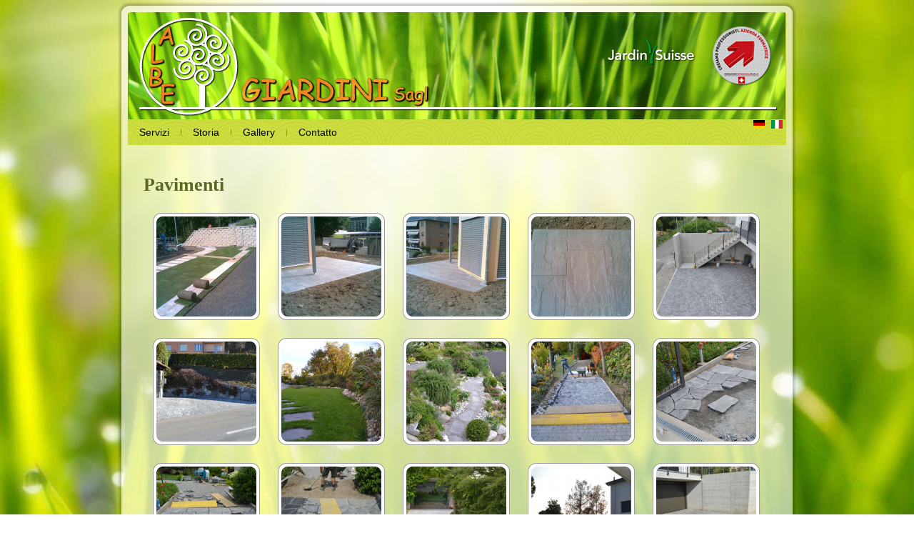

--- FILE ---
content_type: text/html; charset=utf-8
request_url: https://albegiardini.ch/it/gallery/pavimenti
body_size: 22269
content:
<!DOCTYPE html PUBLIC "-//W3C//DTD XHTML+RDFa 1.0//EN" "http://www.w3.org/MarkUp/DTD/xhtml-rdfa-1.dtd">
<html xmlns="http://www.w3.org/1999/xhtml" xml:lang="it" version="XHTML+RDFa 1.0" dir="ltr"
  
  xmlns:content="http://purl.org/rss/1.0/modules/content/"
  xmlns:dc="http://purl.org/dc/terms/"
  xmlns:foaf="http://xmlns.com/foaf/0.1/"
  xmlns:og="http://ogp.me/ns#"
  xmlns:rdfs="http://www.w3.org/2000/01/rdf-schema#"
  xmlns:sioc="http://rdfs.org/sioc/ns#"
  xmlns:sioct="http://rdfs.org/sioc/types#"
  xmlns:skos="http://www.w3.org/2004/02/skos/core#"
  xmlns:xsd="http://www.w3.org/2001/XMLSchema#">

<head profile="http://www.w3.org/1999/xhtml/vocab">
  <meta http-equiv="Content-Type" content="text/html; charset=utf-8" />
<meta name="Generator" content="Drupal 7 (http://drupal.org)" />
<link rel="canonical" href="/it/gallery/pavimenti" />
<link rel="shortlink" href="/it/node/23" />
<link rel="shortcut icon" href="https://albegiardini.ch/sites/all/themes/AlBe/favicon.ico" type="image/vnd.microsoft.icon" />
  <title>Pavimenti | AlBe Giardini SAGL</title>
  <style type="text/css" media="all">
@import url("https://albegiardini.ch/modules/system/system.base.css?s8j5kp");
@import url("https://albegiardini.ch/modules/system/system.menus.css?s8j5kp");
@import url("https://albegiardini.ch/modules/system/system.messages.css?s8j5kp");
@import url("https://albegiardini.ch/modules/system/system.theme.css?s8j5kp");
</style>
<style type="text/css" media="screen">
@import url("https://albegiardini.ch/sites/all/libraries/shadowbox/shadowbox.css?s8j5kp");
</style>
<style type="text/css" media="print">
<!--/*--><![CDATA[/*><!--*/
#sb-container{position:relative;}#sb-overlay{display:none;}#sb-wrapper{position:relative;top:0;left:0;}#sb-loading{display:none;}

/*]]>*/-->
</style>
<style type="text/css" media="all">
@import url("https://albegiardini.ch/modules/field/theme/field.css?s8j5kp");
@import url("https://albegiardini.ch/modules/node/node.css?s8j5kp");
@import url("https://albegiardini.ch/modules/user/user.css?s8j5kp");
@import url("https://albegiardini.ch/sites/all/modules/views/css/views.css?s8j5kp");
@import url("https://albegiardini.ch/sites/all/modules/ckeditor/css/ckeditor.css?s8j5kp");
</style>
<style type="text/css" media="all">
@import url("https://albegiardini.ch/sites/all/modules/ctools/css/ctools.css?s8j5kp");
@import url("https://albegiardini.ch/modules/locale/locale.css?s8j5kp");
</style>
<style type="text/css" media="all">
@import url("https://albegiardini.ch/sites/all/themes/AlBe/style.css?s8j5kp");
</style>
<style type="text/css" media="all">
@import url("https://albegiardini.ch/sites/default/files/css_injector/css_injector_1.css?s8j5kp");
@import url("https://albegiardini.ch/sites/default/files/css_injector/css_injector_2.css?s8j5kp");
</style>
  <script type="text/javascript" src="https://albegiardini.ch/misc/jquery.js?v=1.4.4"></script>
<script type="text/javascript" src="https://albegiardini.ch/misc/jquery-extend-3.4.0.js?v=1.4.4"></script>
<script type="text/javascript" src="https://albegiardini.ch/misc/jquery-html-prefilter-3.5.0-backport.js?v=1.4.4"></script>
<script type="text/javascript" src="https://albegiardini.ch/misc/jquery.once.js?v=1.2"></script>
<script type="text/javascript" src="https://albegiardini.ch/misc/drupal.js?s8j5kp"></script>
<script type="text/javascript" src="https://albegiardini.ch/sites/all/libraries/shadowbox/shadowbox.js?v=3.0.3"></script>
<script type="text/javascript" src="https://albegiardini.ch/sites/all/modules/shadowbox/shadowbox_auto.js?v=3.0.3"></script>
<script type="text/javascript" src="https://albegiardini.ch/sites/default/files/languages/it_v4wnp_EQkcjq9oBtvqYS-MgSzGvBT2GVqobQ4ZhcdGU.js?s8j5kp"></script>
<script type="text/javascript" src="https://albegiardini.ch/sites/all/modules/google_analytics/googleanalytics.js?s8j5kp"></script>
<script type="text/javascript" src="https://www.googletagmanager.com/gtag/js?id=UA-28571877-1"></script>
<script type="text/javascript">
<!--//--><![CDATA[//><!--
window.google_analytics_uacct = "UA-28571877-1";window.dataLayer = window.dataLayer || [];function gtag(){dataLayer.push(arguments)};gtag("js", new Date());gtag("set", "developer_id.dMDhkMT", true);gtag("config", "UA-28571877-1", {"groups":"default","anonymize_ip":true,"link_attribution":true});
//--><!]]>
</script>
<script type="text/javascript" src="https://albegiardini.ch/sites/all/themes/AlBe/script.js?s8j5kp"></script>
<script type="text/javascript">
<!--//--><![CDATA[//><!--

          Shadowbox.path = "/sites/all/libraries/shadowbox/";
        
//--><!]]>
</script>
<script type="text/javascript">
<!--//--><![CDATA[//><!--
jQuery.extend(Drupal.settings, {"basePath":"\/","pathPrefix":"it\/","setHasJsCookie":0,"ajaxPageState":{"theme":"AlBe","theme_token":"oz_WrkYn6qvOJYzgH1E57vYr_hVPietJqrlziRq8xNs","js":{"misc\/jquery.js":1,"misc\/jquery-extend-3.4.0.js":1,"misc\/jquery-html-prefilter-3.5.0-backport.js":1,"misc\/jquery.once.js":1,"misc\/drupal.js":1,"sites\/all\/libraries\/shadowbox\/shadowbox.js":1,"sites\/all\/modules\/shadowbox\/shadowbox_auto.js":1,"public:\/\/languages\/it_v4wnp_EQkcjq9oBtvqYS-MgSzGvBT2GVqobQ4ZhcdGU.js":1,"sites\/all\/modules\/google_analytics\/googleanalytics.js":1,"https:\/\/www.googletagmanager.com\/gtag\/js?id=UA-28571877-1":1,"0":1,"sites\/all\/themes\/AlBe\/script.js":1,"1":1},"css":{"modules\/system\/system.base.css":1,"modules\/system\/system.menus.css":1,"modules\/system\/system.messages.css":1,"modules\/system\/system.theme.css":1,"sites\/all\/libraries\/shadowbox\/shadowbox.css":1,"0":1,"modules\/field\/theme\/field.css":1,"modules\/node\/node.css":1,"modules\/user\/user.css":1,"sites\/all\/modules\/views\/css\/views.css":1,"sites\/all\/modules\/ckeditor\/css\/ckeditor.css":1,"sites\/all\/modules\/ctools\/css\/ctools.css":1,"modules\/locale\/locale.css":1,"sites\/all\/themes\/AlBe\/style.css":1,"public:\/\/css_injector\/css_injector_1.css":1,"public:\/\/css_injector\/css_injector_2.css":1}},"shadowbox":{"animate":1,"animateFade":1,"animSequence":"wh","auto_enable_all_images":0,"auto_gallery":0,"autoplayMovies":true,"continuous":1,"counterLimit":"10","counterType":"default","displayCounter":1,"displayNav":1,"enableKeys":1,"fadeDuration":"0.35","handleOversize":"resize","handleUnsupported":"link","initialHeight":160,"initialWidth":320,"language":"it","modal":false,"overlayColor":"#000","overlayOpacity":"0.85","resizeDuration":"0.35","showMovieControls":1,"slideshowDelay":"4","viewportPadding":20,"useSizzle":0},"googleanalytics":{"account":["UA-28571877-1"],"trackOutbound":1,"trackMailto":1,"trackDownload":1,"trackDownloadExtensions":"7z|aac|arc|arj|asf|asx|avi|bin|csv|doc(x|m)?|dot(x|m)?|exe|flv|gif|gz|gzip|hqx|jar|jpe?g|js|mp(2|3|4|e?g)|mov(ie)?|msi|msp|pdf|phps|png|ppt(x|m)?|pot(x|m)?|pps(x|m)?|ppam|sld(x|m)?|thmx|qtm?|ra(m|r)?|sea|sit|tar|tgz|torrent|txt|wav|wma|wmv|wpd|xls(x|m|b)?|xlt(x|m)|xlam|xml|z|zip"}});
//--><!]]>
</script>
  <!--[if IE 6]><link rel="stylesheet" href="/sites/all/themes/AlBe/style.ie6.css" type="text/css" media="screen" /><![endif]-->  
  <!--[if IE 7]><link rel="stylesheet" href="/sites/all/themes/AlBe/style.ie7.css" type="text/css" media="screen" /><![endif]-->
</head>
<body class="html not-front not-logged-in no-sidebars page-node page-node- page-node-23 node-type-galleria-immagini i18n-it" >
    
<div id="albe-main">
    <div class="cleared reset-box"></div>
<div class="albe-sheet">
    <div class="albe-sheet-tl"></div>
    <div class="albe-sheet-tr"></div>
    <div class="albe-sheet-bl"></div>
    <div class="albe-sheet-br"></div>
    <div class="albe-sheet-tc"></div>
    <div class="albe-sheet-bc"></div>
    <div class="albe-sheet-cl"></div>
    <div class="albe-sheet-cr"></div>
    <div class="albe-sheet-cc"></div>
    <div class="albe-sheet-body">
<div class="albe-header">
    <div class="albe-header-clip">
    <div class="albe-header-center">
        <div class="albe-header-png"></div>
        <div class="albe-header-jpeg"></div>
    </div>
    </div>
<script type="text/javascript" src="/sites/all/themes/AlBe/swfobject.js"></script>
<div class="albe-logo">
</div>

</div>
<div class="cleared reset-box"></div>
<div class="albe-nav">
    <div class="albe-nav-l"></div>
    <div class="albe-nav-r"></div>
<div class="albe-nav-outer">
              <div class="region region-navigation">
    
<div id="albe-hmenu-id"><ul class="albe-hmenu"><li class="first leaf"><a href="/it/servizi"><span class="l"></span><span class="r"></span><span class="t">Servizi</span></a></li>
<li class="leaf"><a href="/it/storia"><span class="l"></span><span class="r"></span><span class="t">Storia</span></a></li>
<li class="leaf"><a href="/it/gallery" title=""><span class="l"></span><span class="r"></span><span class="t">Gallery</span></a></li>
<li class="last leaf"><a href="/it/contact" title=""><span class="l"></span><span class="r"></span><span class="t">Contatto</span></a></li>
</ul></div>
  </div>
            <div class="albe-hmenu-extra2">  <div class="region region-extra2">
    <div class="block block-locale" id="block-locale-language">
    
	    
			
<ul class="language-switcher-locale-url"><li class="de first"><a href="/de/gallery/pavimenti" class="language-link" xml:lang="de"><img class="language-icon" typeof="foaf:Image" src="https://albegiardini.ch/sites/all/modules/languageicons/flags/de.png" width="16" height="12" alt="Deutsch" title="Deutsch" /></a></li>
<li class="it last active"><a href="/it/gallery/pavimenti" class="language-link active" xml:lang="it"><img class="language-icon" typeof="foaf:Image" src="https://albegiardini.ch/sites/all/modules/languageicons/flags/it.png" width="16" height="12" alt="Italiano" title="Italiano" /></a></li>
</ul>
	</div>  </div>
</div>
    </div>
</div>
<div class="cleared reset-box"></div>
<div class="albe-content-layout">
    <div class="albe-content-layout-row">
<div class="albe-layout-cell albe-content">              
                                <div class="albe-post">
    <div class="albe-post-body">
<div class="albe-post-inner albe-article">
<div class="albe-postcontent">
  <div class="region region-content">
      <div class="region region-content">
    <div class="block block-system" id="block-system-main">
    
	    
			
<div class="ds-1col node node-galleria-immagini view-mode-full clearfix">

  
  <div class="field field-name-title field-type-ds field-label-hidden"><div class="field-items"><div class="field-item even" property="dc:title"><h2>Pavimenti</h2></div></div></div><div class="field-name-field-immagini-outer"><div class="field-name-field-immagini-fields"><div class="field-name-field-immagini-field"><div class="sb-image sb-gallery sb-gallery-gallery"><a href="https://albegiardini.ch/sites/default/files/styles/gallery_full/public/gallery/aiuole%20varie%20053_1.jpg?itok=QfUCPD5l" rel="shadowbox[gallery]" title="Pavimenti"><img class="image-gallery_category" typeof="foaf:Image" src="https://albegiardini.ch/sites/default/files/styles/gallery_category/public/gallery/aiuole%20varie%20053_1.jpg?itok=LgqzgA2M" width="150" height="150" alt="Pavimenti" title="Pavimenti" /></a></div></div><div class="field-name-field-immagini-field"><div class="sb-image sb-gallery sb-gallery-gallery"><a href="https://albegiardini.ch/sites/default/files/styles/gallery_full/public/gallery/aiuole%20varie%20057.jpg?itok=2IgPXFIs" rel="shadowbox[gallery]" title="Pavimenti"><img class="image-gallery_category" typeof="foaf:Image" src="https://albegiardini.ch/sites/default/files/styles/gallery_category/public/gallery/aiuole%20varie%20057.jpg?itok=I_PvLUt7" width="150" height="150" alt="Pavimenti" title="Pavimenti" /></a></div></div><div class="field-name-field-immagini-field"><div class="sb-image sb-gallery sb-gallery-gallery"><a href="https://albegiardini.ch/sites/default/files/styles/gallery_full/public/gallery/aiuole%20varie%20058.jpg?itok=Rr7T5qx8" rel="shadowbox[gallery]" title="Pavimenti"><img class="image-gallery_category" typeof="foaf:Image" src="https://albegiardini.ch/sites/default/files/styles/gallery_category/public/gallery/aiuole%20varie%20058.jpg?itok=3ASnb5f1" width="150" height="150" alt="Pavimenti" title="Pavimenti" /></a></div></div><div class="field-name-field-immagini-field"><div class="sb-image sb-gallery sb-gallery-gallery"><a href="https://albegiardini.ch/sites/default/files/styles/gallery_full/public/gallery/aiuole%20varie%20061.jpg?itok=raGhzil5" rel="shadowbox[gallery]" title="Pavimenti"><img class="image-gallery_category" typeof="foaf:Image" src="https://albegiardini.ch/sites/default/files/styles/gallery_category/public/gallery/aiuole%20varie%20061.jpg?itok=XcEcqLIh" width="150" height="150" alt="Pavimenti" title="Pavimenti" /></a></div></div><div class="field-name-field-immagini-field"><div class="sb-image sb-gallery sb-gallery-gallery"><a href="https://albegiardini.ch/sites/default/files/styles/gallery_full/public/gallery/DSC_0006.jpg?itok=rHdsu2f2" rel="shadowbox[gallery]" title="Pavimenti"><img class="image-gallery_category" typeof="foaf:Image" src="https://albegiardini.ch/sites/default/files/styles/gallery_category/public/gallery/DSC_0006.jpg?itok=HJDhF1Mg" width="150" height="150" alt="Pavimenti" title="Pavimenti" /></a></div></div><div class="field-name-field-immagini-field"><div class="sb-image sb-gallery sb-gallery-gallery"><a href="https://albegiardini.ch/sites/default/files/styles/gallery_full/public/gallery/DSC_0007.jpg?itok=wFWsAzTL" rel="shadowbox[gallery]" title="Pavimenti"><img class="image-gallery_category" typeof="foaf:Image" src="https://albegiardini.ch/sites/default/files/styles/gallery_category/public/gallery/DSC_0007.jpg?itok=6AhPCrqt" width="150" height="150" alt="Pavimenti" title="Pavimenti" /></a></div></div><div class="field-name-field-immagini-field"><div class="sb-image sb-gallery sb-gallery-gallery"><a href="https://albegiardini.ch/sites/default/files/styles/gallery_full/public/gallery/DSC_0098.jpg?itok=opNFP-_g" rel="shadowbox[gallery]" title="Pavimenti"><img class="image-gallery_category" typeof="foaf:Image" src="https://albegiardini.ch/sites/default/files/styles/gallery_category/public/gallery/DSC_0098.jpg?itok=q_4KKiBZ" width="150" height="150" alt="Pavimenti" title="Pavimenti" /></a></div></div><div class="field-name-field-immagini-field"><div class="sb-image sb-gallery sb-gallery-gallery"><a href="https://albegiardini.ch/sites/default/files/styles/gallery_full/public/gallery/DSC_0116.jpg?itok=6M401Dfk" rel="shadowbox[gallery]" title="Pavimenti"><img class="image-gallery_category" typeof="foaf:Image" src="https://albegiardini.ch/sites/default/files/styles/gallery_category/public/gallery/DSC_0116.jpg?itok=I1V5oAUy" width="150" height="150" alt="Pavimenti" title="Pavimenti" /></a></div></div><div class="field-name-field-immagini-field"><div class="sb-image sb-gallery sb-gallery-gallery"><a href="https://albegiardini.ch/sites/default/files/styles/gallery_full/public/gallery/DSC_0130_1.jpg?itok=g6i_JvEo" rel="shadowbox[gallery]" title="Pavimenti"><img class="image-gallery_category" typeof="foaf:Image" src="https://albegiardini.ch/sites/default/files/styles/gallery_category/public/gallery/DSC_0130_1.jpg?itok=2Whx0hYD" width="150" height="150" alt="Pavimenti" title="Pavimenti" /></a></div></div><div class="field-name-field-immagini-field"><div class="sb-image sb-gallery sb-gallery-gallery"><a href="https://albegiardini.ch/sites/default/files/styles/gallery_full/public/gallery/DSC_0133.jpg?itok=qHuh5BSs" rel="shadowbox[gallery]" title="Pavimenti"><img class="image-gallery_category" typeof="foaf:Image" src="https://albegiardini.ch/sites/default/files/styles/gallery_category/public/gallery/DSC_0133.jpg?itok=3Cj9XkUP" width="150" height="150" alt="Pavimenti" title="Pavimenti" /></a></div></div><div class="field-name-field-immagini-field"><div class="sb-image sb-gallery sb-gallery-gallery"><a href="https://albegiardini.ch/sites/default/files/styles/gallery_full/public/gallery/DSC_0137.jpg?itok=Y8gaCmux" rel="shadowbox[gallery]" title="Pavimenti"><img class="image-gallery_category" typeof="foaf:Image" src="https://albegiardini.ch/sites/default/files/styles/gallery_category/public/gallery/DSC_0137.jpg?itok=9Ha4mrDw" width="150" height="150" alt="Pavimenti" title="Pavimenti" /></a></div></div><div class="field-name-field-immagini-field"><div class="sb-image sb-gallery sb-gallery-gallery"><a href="https://albegiardini.ch/sites/default/files/styles/gallery_full/public/gallery/DSC_0139.jpg?itok=DSXLNTji" rel="shadowbox[gallery]" title="Pavimenti"><img class="image-gallery_category" typeof="foaf:Image" src="https://albegiardini.ch/sites/default/files/styles/gallery_category/public/gallery/DSC_0139.jpg?itok=u0TRtRd9" width="150" height="150" alt="Pavimenti" title="Pavimenti" /></a></div></div><div class="field-name-field-immagini-field"><div class="sb-image sb-gallery sb-gallery-gallery"><a href="https://albegiardini.ch/sites/default/files/styles/gallery_full/public/gallery/DSC_0141.jpg?itok=lxqe4gD_" rel="shadowbox[gallery]" title="Pavimenti"><img class="image-gallery_category" typeof="foaf:Image" src="https://albegiardini.ch/sites/default/files/styles/gallery_category/public/gallery/DSC_0141.jpg?itok=iCYawCeH" width="150" height="150" alt="Pavimenti" title="Pavimenti" /></a></div></div><div class="field-name-field-immagini-field"><div class="sb-image sb-gallery sb-gallery-gallery"><a href="https://albegiardini.ch/sites/default/files/styles/gallery_full/public/gallery/DSC_0174.jpg?itok=9Q0o2YG0" rel="shadowbox[gallery]" title="Pavimenti"><img class="image-gallery_category" typeof="foaf:Image" src="https://albegiardini.ch/sites/default/files/styles/gallery_category/public/gallery/DSC_0174.jpg?itok=JO9KblfS" width="150" height="150" alt="Pavimenti" title="Pavimenti" /></a></div></div><div class="field-name-field-immagini-field"><div class="sb-image sb-gallery sb-gallery-gallery"><a href="https://albegiardini.ch/sites/default/files/styles/gallery_full/public/gallery/DSC_0183_1.jpg?itok=dnJ8T9sl" rel="shadowbox[gallery]" title="Pavimenti"><img class="image-gallery_category" typeof="foaf:Image" src="https://albegiardini.ch/sites/default/files/styles/gallery_category/public/gallery/DSC_0183_1.jpg?itok=u7g-xhII" width="150" height="150" alt="Pavimenti" title="Pavimenti" /></a></div></div><div class="field-name-field-immagini-field"><div class="sb-image sb-gallery sb-gallery-gallery"><a href="https://albegiardini.ch/sites/default/files/styles/gallery_full/public/gallery/DSC_0879.jpg?itok=cCxVWXN9" rel="shadowbox[gallery]" title="Pavimenti"><img class="image-gallery_category" typeof="foaf:Image" src="https://albegiardini.ch/sites/default/files/styles/gallery_category/public/gallery/DSC_0879.jpg?itok=Sg4YdCTa" width="150" height="150" alt="Pavimenti" title="Pavimenti" /></a></div></div><div class="field-name-field-immagini-field"><div class="sb-image sb-gallery sb-gallery-gallery"><a href="https://albegiardini.ch/sites/default/files/styles/gallery_full/public/gallery/DSC_0883.jpg?itok=TVUUK0lZ" rel="shadowbox[gallery]" title="Pavimenti"><img class="image-gallery_category" typeof="foaf:Image" src="https://albegiardini.ch/sites/default/files/styles/gallery_category/public/gallery/DSC_0883.jpg?itok=_mG-SKO5" width="150" height="150" alt="Pavimenti" title="Pavimenti" /></a></div></div><div class="field-name-field-immagini-field"><div class="sb-image sb-gallery sb-gallery-gallery"><a href="https://albegiardini.ch/sites/default/files/styles/gallery_full/public/gallery/DSC_0886.jpg?itok=FPhd0dQb" rel="shadowbox[gallery]" title="Pavimenti"><img class="image-gallery_category" typeof="foaf:Image" src="https://albegiardini.ch/sites/default/files/styles/gallery_category/public/gallery/DSC_0886.jpg?itok=CVbmdNrF" width="150" height="150" alt="Pavimenti" title="Pavimenti" /></a></div></div><div class="field-name-field-immagini-field"><div class="sb-image sb-gallery sb-gallery-gallery"><a href="https://albegiardini.ch/sites/default/files/styles/gallery_full/public/gallery/DSC01302.jpg?itok=E25pe0UK" rel="shadowbox[gallery]" title="Pavimenti"><img class="image-gallery_category" typeof="foaf:Image" src="https://albegiardini.ch/sites/default/files/styles/gallery_category/public/gallery/DSC01302.jpg?itok=ykucmnjY" width="150" height="150" alt="Pavimenti" title="Pavimenti" /></a></div></div><div class="field-name-field-immagini-field"><div class="sb-image sb-gallery sb-gallery-gallery"><a href="https://albegiardini.ch/sites/default/files/styles/gallery_full/public/gallery/foti%20023.jpg?itok=woE4OURb" rel="shadowbox[gallery]" title="Pavimenti"><img class="image-gallery_category" typeof="foaf:Image" src="https://albegiardini.ch/sites/default/files/styles/gallery_category/public/gallery/foti%20023.jpg?itok=27y4abkC" width="150" height="150" alt="Pavimenti" title="Pavimenti" /></a></div></div><div class="field-name-field-immagini-field"><div class="sb-image sb-gallery sb-gallery-gallery"><a href="https://albegiardini.ch/sites/default/files/styles/gallery_full/public/gallery/foti%20026.jpg?itok=aPfqL9uu" rel="shadowbox[gallery]" title="Pavimenti"><img class="image-gallery_category" typeof="foaf:Image" src="https://albegiardini.ch/sites/default/files/styles/gallery_category/public/gallery/foti%20026.jpg?itok=GQu4BIz6" width="150" height="150" alt="Pavimenti" title="Pavimenti" /></a></div></div></div></div></div>


	</div>  </div>
  </div>

</div>
<div class="cleared"></div>

</div>

		<div class="cleared"></div>
    </div>
</div>
</div>

    </div>
</div>
<div class="cleared"></div>

<div class="albe-footer">
    <div class="albe-footer-t"></div>
    <div class="albe-footer-l"></div>
    <div class="albe-footer-b"></div>
    <div class="albe-footer-r"></div>
    <div class="albe-footer-body">
                <div class="albe-footer-text">
                          <div class="region region-footer-message">
    <div class="block block-footer-message" id="block-footer-message-footer-message">
    
	    
			
<p class="rtecenter">Copyright © 2011-2019 - <a href="http://www.albegiardini.ch">Albe Giardini SAGL</a></p>

	</div>  </div>
                                </div>
		<div class="cleared"></div>
    </div>
</div>
		<div class="cleared"></div>
    </div>
</div>
<div class="cleared"></div>
<p class="albe-page-footer">Designed by <a href="http://www.mercurylabs.ch">Mercury Labs SAGL</a>.</p>

    <div class="cleared"></div>
</div>


  </body>
</html>

--- FILE ---
content_type: text/css
request_url: https://albegiardini.ch/sites/all/themes/AlBe/style.css?s8j5kp
body_size: 38448
content:
/*
Theme Name: AlBe
Description: AlBe, Artisteer-generated Drupal theme.
Version: 1.0
Author: Artisteer
Author URI: http://artisteer.com/
*/

/* begin Page */
/* Created by Artisteer v3.0.0.41778 */

#albe-main, table
{
    font-family: Verdana, Geneva, Arial, Helvetica, Sans-Serif;
    font-style: normal;
    font-weight: normal;
    font-size: 14px;
}

h1, h2, h3, h4, h5, h6, p, a, ul, ol, li
{
    margin: 0;
    padding: 0;
}

.albe-postcontent,
.albe-postcontent li,
.albe-postcontent table,
.albe-postcontent a,
.albe-postcontent a:link,
.albe-postcontent a:visited,
.albe-postcontent a.visited,
.albe-postcontent a:hover,
.albe-postcontent a.hovered
{
    font-family: Verdana, Geneva, Arial, Helvetica, Sans-Serif;
}

.albe-postcontent p
{
    margin: 12px 0;
}

h1, h2, h3, h4, h5, h6,
h1 a, h2 a, h3 a, h4 a, h5 a, h6 a,
h1 a:link, h2 a:link, h3 a:link, h4 a:link, h5 a:link, h6 a:link,
h1 a:visited, h2 a:visited, h3 a:visited, h4 a:visited, h5 a:visited, h6 a:visited,
h1 a:hover, h2 a:hover, h3 a:hover, h4 a:hover, h5 a:hover, h6 a:hover
{
  font-family: "Palatino Linotype", Georgia, "Times New Roman", Times, Serif;
  font-style: normal;
  font-weight: bold;
  font-size: 35px;
  text-decoration: none;
}

.albe-postcontent a
{
  text-decoration: none;
  color: #000000;
}

.albe-postcontent a:link
{
  text-decoration: none;
  color: #000000;
}

.albe-postcontent a:visited, .albe-postcontent a.visited
{
  color: #3F412A;
}

.albe-postcontent  a:hover, .albe-postcontent a.hover
{
  color: #818F00;
}

.albe-postcontent h1
{
   color: #444E1D;
margin: 21px 0;    
}

.albe-blockcontent h1
{
margin: 21px 0; 
}

.albe-postcontent h2
{
   color: #5A6827;
margin: 19px 0;
   font-size: 26px;    
}

.albe-blockcontent h2
{
margin: 19px 0;
   font-size: 26px; 
}

.albe-postcontent h2 a, .albe-postcontent h2 a:link, .albe-postcontent h2 a:hover, .albe-postcontent h2 a:visited, .albe-blockcontent h2 a, .albe-blockcontent h2 a:link, .albe-blockcontent h2 a:hover, .albe-blockcontent h2 a:visited 
{
   font-size: 26px; 
}

.albe-postcontent h3
{
   color: #3F412A;
margin: 19px 0;
   font-size: 21px;    
}

.albe-blockcontent h3
{
margin: 19px 0;
   font-size: 21px; 
}

.albe-postcontent h3 a, .albe-postcontent h3 a:link, .albe-postcontent h3 a:hover, .albe-postcontent h3 a:visited, .albe-blockcontent h3 a, .albe-blockcontent h3 a:link, .albe-blockcontent h3 a:hover, .albe-blockcontent h3 a:visited 
{
   font-size: 21px; 
}

.albe-postcontent h4
{
   color: #0F0F0A;
margin: 20px 0;
   font-size: 18px;    
}

.albe-blockcontent h4
{
margin: 20px 0;
   font-size: 18px; 
}

.albe-postcontent h4 a, .albe-postcontent h4 a:link, .albe-postcontent h4 a:hover, .albe-postcontent h4 a:visited, .albe-blockcontent h4 a, .albe-blockcontent h4 a:link, .albe-blockcontent h4 a:hover, .albe-blockcontent h4 a:visited 
{
   font-size: 18px; 
}

.albe-postcontent h5
{
   color: #0F0F0A;
margin: 26px 0;
   font-size: 14px;    
}

.albe-blockcontent h5
{
margin: 26px 0;
   font-size: 14px; 
}

.albe-postcontent h5 a, .albe-postcontent h5 a:link, .albe-postcontent h5 a:hover, .albe-postcontent h5 a:visited, .albe-blockcontent h5 a, .albe-blockcontent h5 a:link, .albe-blockcontent h5 a:hover, .albe-blockcontent h5 a:visited 
{
   font-size: 14px; 
}

.albe-postcontent h6
{
   color: #15160E;
margin: 35px 0;
   font-size: 12px;    
}

.albe-blockcontent h6
{
margin: 35px 0;
   font-size: 12px; 
}

.albe-postcontent h6 a, .albe-postcontent h6 a:link, .albe-postcontent h6 a:hover, .albe-postcontent h6 a:visited, .albe-blockcontent h6 a, .albe-blockcontent h6 a:link, .albe-blockcontent h6 a:hover, .albe-blockcontent h6 a:visited 
{
   font-size: 12px; 
}

ul
{
  list-style-type: none;
}

ol
{
  list-style-position: inside;
}

html 
{
    height:100%;
}

#albe-main
{
  position: relative;
  z-index: 0;
  width: 100%;
  left: 0;
  top: 0;
  cursor:default;
  overflow:visible;
}

body
{
  padding: 0; 
  margin:0;
  color: #0F0F0A;
  height:100%;
  min-height:100%;
  background-color: #FFFFFF;
  background-image: url('images/Bottom_texture.jpg');
  background-repeat: repeat-x;
  background-attachment: fixed;
  background-position: top center;
  min-width: 950px;
}

.cleared
{
  display:block;
  clear: both;
  float: none;
  margin: 0;
  padding: 0;
  border: none;
  font-size: 0;
  height:0;
  overflow:hidden;
}

.reset-box
{
  overflow:hidden;
  display:table; 
}

form
{
  padding: 0 !important;
  margin: 0 !important;
}

table.position
{
  position: relative;
  width: 100%;
  table-layout: fixed;
}

/* Image Assist module support */
body.img_assist
{
	background-color: #FFFFFF !important;
	color: #0F0F0A;
}
/* end Page */

/* begin Box, Sheet */
.albe-sheet
{
  position: relative;
  margin: 0 auto;
  min-width: 43px;
  min-height: 43px;
  margin-top: 3px;
  margin-bottom: -5px;
  cursor:auto;
  width: 950px;
}

.albe-sheet-body
{
  position: relative;
  padding: 14px;
    padding-top:14px;
    padding-bottom:14px;
}

.albe-sheet-tr, .albe-sheet-tl, .albe-sheet-br, .albe-sheet-bl, .albe-sheet-tc, .albe-sheet-bc,.albe-sheet-cr, .albe-sheet-cl
{
  position: absolute;
}

.albe-sheet-tr, .albe-sheet-tl, .albe-sheet-br, .albe-sheet-bl
{
  width: 62px;
  height: 62px;
  background-image: url('images/sheet_s.png');
}

.albe-sheet-tl
{
  top: 0;
  left: 0;
  clip: rect(auto, 31px, 31px, auto);
}

.albe-sheet-tr
{
  top: 0;
  right: 0;
  clip: rect(auto, auto, 31px, 31px);
}

.albe-sheet-bl
{
  bottom: 0;
  left: 0;
  clip: rect(31px, 31px, auto, auto);
}

.albe-sheet-br
{
  bottom: 0;
  right: 0;
  clip: rect(31px, auto, auto, 31px);
}

.albe-sheet-tc, .albe-sheet-bc
{
  left: 31px;
  right: 31px;
  height: 62px;
  background-image: url('images/sheet_h.png');
}

.albe-sheet-tc
{
  top: 0;
  clip: rect(auto, auto, 31px, auto);
}

.albe-sheet-bc
{
  bottom: 0;
  clip: rect(31px, auto, auto, auto);
}

.albe-sheet-cr, .albe-sheet-cl
{
  top: 31px;
  bottom: 31px;
  width: 62px;
  background-image: url('images/sheet_v.png');
}

.albe-sheet-cr
{
  right: 0;
  clip: rect(auto, auto, auto, 31px);
}

.albe-sheet-cl
{
  left: 0;
  clip: rect(auto, 31px, auto, auto);
}

.albe-sheet-cc
{
  position: absolute;
  top: 31px;
  left: 31px;
  right: 31px;
  bottom: 31px;
  background-image: url('images/sheet_c.png');
}

#albe-page-background-top-texture, #albe-page-background-middle-texture, #albe-page-background-glare
{
  min-width: 950px;
}

/* end Box, Sheet */

/* begin Header */
div.albe-header
{
    margin: 0 auto;
  position: relative;
  width:100%;
  height: 150px;
  margin-top: 0;
  margin-bottom: 0;
}

div.albe-header-clip
{
  position: absolute;
  width:100%;
  left:0;
  overflow:hidden;
  height:150px;
}

div.albe-header-center
{
	position: relative;
	width: 922px;
	left:50%;
}

div.albe-header-png
{
  position: absolute;
  left:-50%;
  top: 0;
  width: 922px;
  height: 150px;
  background-image: url('images/header.png');
  background-repeat: no-repeat;
  background-position:center center; 
}

div.albe-header-jpeg
{
  position: absolute;
  top: 0;
  left:-50%;
  width: 922px;
  height: 150px;
  background-image: url('images/header.jpg');
  background-repeat: no-repeat;
  background-position: center center;
}
/* end Header */

/* begin Flash */
#albe-flash-area
{
  position: absolute;
  top: 0;
  left: 0;
  width: 922px;
  height: 150px;
  overflow: hidden;
}

#albe-flash-container
{
  width: 922px;
  height: 230px;
  top: 0;
  position: absolute;
    }

#albe-flash-container div.albe-flash-alt
{
    position: relative;
    width: 110px;
    height: 30px;
    margin: 0 auto;
    top: 0;
}

/* end Flash */

/* begin Logo */
div.albe-logo
{
  display: block;
  position: absolute;
  top: 20px;
  left: 0;
  margin-left: 0;
}

/* end Logo */

/* begin Menu */
/* menu structure */

.albe-hmenu a, .albe-hmenu a:link, .albe-hmenu a:visited, .albe-hmenu a:hover
{
    outline: none;
}

.albe-hmenu, .albe-hmenu ul
{
  margin: 0;
  padding: 0;
  border: 0;
  list-style-type: none;
  display: block;
}

.albe-hmenu li
{
  margin: 0;
  padding: 0;
  border: 0;
  display: block;
  float: left;
  position: relative;
  z-index: 5;
  background: none;
}

.albe-hmenu li:hover
{
  z-index: 10000;
  white-space: normal;
}

.albe-hmenu li li
{
  float: none;
}

.albe-hmenu ul
{
  visibility: hidden;
  position: absolute;
  z-index: 10;
  left: 0;
  top: 0;
  background: none;
  min-height: 0;
  background-image: url('images/spacer.gif');
  padding: 10px 30px 30px 30px;
  margin: -10px 0 0 -30px;
}

.albe-hmenu li:hover>ul
{
  visibility: visible;
  top: 100%;
}

.albe-hmenu li li:hover>ul
{
  top: 0;
  left: 100%;
}

.albe-hmenu:after, .albe-hmenu ul:after
{
  content: ".";
  height: 0;
  display: block;
  visibility: hidden;
  overflow: hidden;
  clear: both;
}
.albe-hmenu{
  min-height: 0;
  position:relative;
  padding: 3px 3px 3px 3px;
  float: left;
}

.albe-hmenu ul ul
{
  padding: 30px 30px 30px 10px;
  margin: -30px 0 0 -10px;
}

/* menu structure */

.albe-nav
{
   position: relative;
  margin:0 auto;
  min-height: 36px;
  z-index: 100;
    margin-top: 0;
    margin-bottom: 0;
}

.albe-nav-outer
{
    position:absolute;
    width:100%;
}

.albe-nav-l, .albe-nav-r
{
  position: absolute;
  z-index: -1;
  top: 0;
  height: 100%;
  background-image: url('images/nav.png');
}

.albe-nav-l
{
  left: 0;
  right: 3px;
}

.albe-nav-r
{
  right: 0;
  width: 922px;
  clip: rect(auto, auto, auto, 919px);
}

.albe-hmenu-extra1
{
  position: relative;
  display: block;
  float: left;
  width: auto;
  height: 36px;
  background-position: center;
}

.albe-hmenu-extra2
{
  position: relative;
  display: block;
  float: right;
  width: auto;
  height: 36px;
  background-position: center;
}

/* end Menu */

/* begin MenuItem */
.albe-hmenu a
{
  position: relative;
  display: block;
  overflow: hidden;
  height: 30px;
  cursor: pointer;
  text-align: left;
  text-decoration: none;
}

.albe-hmenu ul li
{
    margin:0;
    clear: both;
}

.albe-hmenu a .r, .albe-hmenu a .l
{
  position: absolute;
  display: block;
  top: 0;
  z-index: -1;
  height: 100px;
  background-image: url('images/menuitem.png');
}

.albe-hmenu a .l
{
  left: 0;
  right: 13px;
}

.albe-hmenu a .r
{
  width: 426px;
  right: 0;
  clip: rect(auto, auto, auto, 413px);
}

.albe-hmenu a .t, .albe-hmenu ul a, .albe-hmenu a:link, .albe-hmenu a:visited, .albe-hmenu a:hover
{
  text-align: left;
  text-decoration: none;
}

.albe-hmenu a .t
{
  color: #000000;
  padding: 0 0;
  margin: 0 13px;
  line-height: 30px;
  text-align: center;
}

.albe-hmenu a:hover .l, .albe-hmenu a:hover .r
{
  top: -35px;
}

.albe-hmenu li:hover>a .l, .albe-hmenu li:hover>a .r
{
  top: -35px;
}

.albe-hmenu li:hover a .l, .albe-hmenu li:hover a .r
{
  top: -35px;
}
.albe-hmenu a:hover .t
{
  color: #E1E3D4;
}

.albe-hmenu li:hover a .t
{
  color: #E1E3D4;
}

.albe-hmenu li:hover>a .t
{
  color: #E1E3D4;
}

.albe-hmenu a.active .l, .albe-hmenu a.active .r
{
  top: -70px;
}

.albe-hmenu a.active .t
{
  color: #D9DBC7;
}
/* end MenuItem */

/* begin MenuSeparator */
.albe-hmenu .albe-hmenu-li-separator
{
  display: block;
  width: 7px;
  height:30px;
}
.albe-nav .albe-hmenu-separator
{
  display: block;
  margin:0 auto;
  width: 1px;
  height: 30px;
  background-image: url('images/menuseparator.png');
}
/* end MenuSeparator */

/* begin MenuSubItem */
.albe-hmenu ul a
{
  display: block;
  white-space: nowrap;
  height: 20px;
  width: 180px;
  overflow: hidden;
  background-image: url('images/subitem.png');
  background-position: left top;
  background-repeat: repeat-x;
  border-width: 1px;
  border-style: solid;
  border-color: #B7CB72;
  text-align: left;
  text-indent: 12px;
  text-decoration: none;
  line-height: 20px;
  color: #2D3413;
  font-size: 13px;
  margin:0;
  padding:0;
}

.albe-nav ul.albe-hmenu ul span, .albe-nav ul.albe-hmenu ul span span
{
  display: inline;
  float: none;
  margin: inherit;
  padding: inherit;
  background-image: none;
  text-align: inherit;
  text-decoration: inherit;
}

.albe-hmenu ul a:link, .albe-hmenu ul a:visited, .albe-hmenu ul a:hover, .albe-hmenu ul a:active, .albe-nav ul.albe-hmenu ul span, .albe-nav ul.albe-hmenu ul span span
{
  text-align: left;
  text-indent: 12px;
  text-decoration: none;
  line-height: 20px;
  color: #2D3413;
  font-size: 13px;
  margin:0;
  padding:0;
}

.albe-hmenu ul li a:hover
{
  color: #000000;
  border-color: #A5BD4C;
  background-position: 0 -20px;
}

.albe-hmenu ul li:hover>a
{
  color: #000000;
  border-color: #A5BD4C;
  background-position: 0 -20px;
}

.albe-nav .albe-hmenu ul li a:hover span, .albe-nav .albe-hmenu ul li a:hover span span
{
  color: #000000;
}

.albe-nav .albe-hmenu ul li:hover>a span, .albe-nav .albe-hmenu ul li:hover>a span span
{
  color: #000000;
}

/* end MenuSubItem */

/* begin Layout */
.albe-content-layout
{
  display: table;
  position:relative;
  margin: 0 auto;
  table-layout: fixed;
  border-collapse: collapse;
  background-color: Transparent;
  border: none !important;
  padding:0 !important;
  width:100%;
  margin-top:0;
  margin-bottom:0;
}
.albe-layout-cell, .albe-content-layout-row
{
  background-color: Transparent;
  vertical-align: top;
  text-align: left;
  border: none;
  margin:0;
  padding:0;
}

.albe-content-layout .albe-content-layout{margin:0;}
.albe-content-layout .albe-layout-cell, .albe-content-layout .albe-layout-cell .albe-content-layout .albe-layout-cell{display: table-cell;}
.albe-layout-cell .albe-layout-cell{display: block;}
.albe-content-layout-row {display: table-row;}
.albe-layout-glare{position:relative;}/* end Layout */

/* begin Box, Block, VMenuBlock */
.albe-vmenublock
{
  position: relative;
  min-width: 1px;
  min-height: 1px;
  margin: 0;
}

.albe-vmenublock-body
{
  position: relative;
  padding: 0;
}

#banner1, #banner2, #banner3, #banner4, #banner5, #banner6
{
  margin: 0;
}

/* end Box, Block, VMenuBlock */

/* begin BlockHeader, VMenuBlockHeader */
.albe-vmenublockheader
{
  margin-bottom: 0;
  position: relative;
  height: 38px;
}

.albe-vmenublockheader h3.t
{
  position: relative;
  height: 38px;
  color: #333C16;
  font-family: Verdana, Geneva, Arial, Helvetica, Sans-Serif;
  font-size: 14px;
  margin:0;
  padding: 0 10px 0 28px;
  white-space: nowrap;
  line-height: 38px;
}

.albe-vmenublockheader h3.t a,
.albe-vmenublockheader h3.t a:link,
.albe-vmenublockheader h3.t a:visited, 
.albe-vmenublockheader h3.t a:hover
{
  color: #333C16;
  font-family: Verdana, Geneva, Arial, Helvetica, Sans-Serif;
  font-size: 14px;
}

.albe-vmenublockheader .l, .albe-vmenublockheader .r
{
  position: absolute;
  height: 38px;
  background-image: url('images/vmenublockheader.png');
}

.albe-vmenublockheader .l
{
  left: 0;
  right: 22px;
}

.albe-vmenublockheader .r
{
  width: 922px;
  right: 0;
  clip: rect(auto, auto, auto, 900px);
}

.albe-vmenublockheader .t h2.subject
{
  height: 38px;
  color: #333C16;
  font-family: Verdana, Geneva, Arial, Helvetica, Sans-Serif;
  font-size: 14px;
  margin:0;
  white-space: nowrap;
  line-height: 38px;
}

/* end BlockHeader, VMenuBlockHeader */

/* begin Box, Box, VMenuBlockContent */
.albe-vmenublockcontent
{
  position: relative;
  margin: 0 auto;
  min-width: 1px;
  min-height: 1px;
}

.albe-vmenublockcontent-body
{
  position: relative;
  padding: 0;
}

/* end Box, Box, VMenuBlockContent */

/* begin VMenu */
ul.albe-vmenu, ul.albe-vmenu li
{
  list-style: none;
  margin: 0;
  padding: 0;
  width: auto;
  line-height: 0;
}

ul.albe-vmenu
{
  margin-top: 0; 
  margin-bottom: 0;
}

/* end VMenu */

/* begin VMenuItem */
ul.albe-vmenu a
{
  position: relative;
  display: block;
  overflow: hidden;
  height: 30px;
  cursor: pointer;
  text-decoration: none;
}

ul.albe-vmenu li.albe-vmenu-separator
{
  display: block;
  padding: 0 0 0 0;
  margin: 0;
  font-size: 1px;
}

ul.albe-vmenu .albe-vmenu-separator-span
{
  display: block;
  padding: 0;
  font-size: 1px;
  height: 0;
  line-height: 0;
  border: none;
}

ul.albe-vmenu a .r, ul.albe-vmenu a .l
{
  position: absolute;
  display: block;
  top: 0;
  height: 100px;
  background-image: url('images/vmenuitem.png');
}

ul.albe-vmenu a .l
{
  left: 0;
  right: 0;
}

ul.albe-vmenu a .r
{
  width: 922px;
  right: 0;
  clip: rect(auto, auto, auto, 922px);
}

ul.albe-vmenu a .t, ul.albe-vmenu ul a
{
  font-family: Verdana, Geneva, Arial, Helvetica, Sans-Serif;
  font-style: normal;
  font-weight: normal;
  font-size: 13px;
}

ul.albe-vmenu a .t
{
  display: block;
  position:relative;
  top:0;
  line-height: 30px;
  color: #3F412A;
  padding: 0 10px 0 20px;
  margin-left:0;
  margin-right:0;
}

ul.albe-vmenu a.active .l, ul.albe-vmenu a.active .r
{
  top: -70px;
}

ul.albe-vmenu a.active .t
{
  color: #181910;
}

ul.albe-vmenu a:hover .l, ul.albe-vmenu a:hover .r
{
  top: -35px;
}

ul.albe-vmenu a:hover .t
{
  color: #616B14;
}

/* end VMenuItem */

/* begin VMenuSubItem */
ul.albe-vmenu ul, ul.albe-vmenu ul li
{
  margin: 0;
  padding: 0;
}

ul.albe-vmenu ul a
{
  display: block;
  white-space: nowrap;
  height: 24px;
  overflow: visible;
  background-image: url('images/vsubitem.gif');
  background-position: 25px 0;
  background-repeat: repeat-x;
  padding: 0 0 0 41px;
  line-height: 24px;
  color: #333C16;
  font-size: 12px;
  margin-left: 0;
}

ul.albe-vmenu ul li
{
  padding: 0;
}

ul.albe-vmenu ul ul li
{
  padding:0;
}

ul.albe-vmenu ul span, ul.albe-vmenu ul span span
{
  display: inline;
  float: none;
  margin: inherit;
  padding: inherit;
  background-image: none;
  text-align: inherit;
  text-decoration: inherit;
}

ul.albe-vmenu ul a:link, ul.albe-vmenu ul a:visited, ul.albe-vmenu ul a:hover, ul.albe-vmenu ul a:active, ul.albe-vmenu ul span, ul.albe-vmenu ul span span
{
  line-height: 24px;
  color: #333C16;
  font-size: 12px;
  margin-left: 0;
}

ul.albe-vmenu ul
{
    margin:0 0 0 0;
}

ul.albe-vmenu ul ul
{
  margin:0 0 0 0;
}

ul.albe-vmenu ul li.albe-vsubmenu-separator
{ 
  display: block;
  margin: 0;
  font-size: 1px;
  padding: 2px 0 2px 0;
 }

ul.albe-vmenu ul .albe-vsubmenu-separator-span
{
  display: block;
  padding: 0;
  font-size: 1px;
  height: 0;
  line-height: 0;
  margin: 0;
  border: none;
}

ul.albe-vmenu ul li.albe-vmenu-separator-first
{
    margin-bottom:0;
    padding-bottom:0;
}

ul.albe-vmenu ul li li a
{
  background-position: 50px 0;
  padding: 0 0 0 66px;
}

ul.albe-vmenu ul li li li a
{
  background-position: 75px 0;
  padding: 0 0 0 91px;
}

ul.albe-vmenu ul li li li li a
{
  background-position: 100px 0;
  padding: 0 0 0 116px;
}

ul.albe-vmenu ul li li li li li a
{
  background-position: 125px 0;
  padding: 0 0 0 141px;
}

ul.albe-vmenu ul li a.active
{
  color: #303120;
  background-position: 25px -58px;
}

ul.albe-vmenu ul li li a.active
{
  background-position: 50px -58px;
}

ul.albe-vmenu ul li li li a.active
{
  background-position: 75px -58px;
}

ul.albe-vmenu ul li li li li a.active
{
  background-position: 100px -58px;
}

ul.albe-vmenu ul li li li li li a.active
{
  background-position: 125px -58px;
}

ul.albe-vmenu ul li a:hover, ul.albe-vmenu ul li a:hover.active
{
  color: #3E450D;
  background-position: 25px -29px;
}

ul.albe-vmenu ul li li a:hover, ul.albe-vmenu ul li li a:hover.active
{
  background-position: 50px -29px;
}

ul.albe-vmenu ul li li li a:hover, ul.albe-vmenu ul li li li a:hover.active
{
  background-position: 75px -29px;
}

ul.albe-vmenu ul li li li li a:hover, ul.albe-vmenu ul li li li li a:hover.active
{
  background-position: 100px -29px;
}

ul.albe-vmenu ul li li li li li a:hover, ul.albe-vmenu ul li li li li li a:hover.active
{
  background-position: 125px -29px;
}
/* end VMenuSubItem */

/* begin Box, Block */
.albe-block
{
  position: relative;
  min-width: 1px;
  min-height: 1px;
  margin: 7px;
}

.albe-block-body
{
  position: relative;
  padding: 0;
}

div.albe-block img
{
/* WARNING do NOT collapse this to 'border' - inheritance! */
    border-width: 1px;
    border-color: #CED1B8;
  border-style: solid;
  margin: 10px;
}

#banner1, #banner2, #banner3, #banner4, #banner5, #banner6
{
  margin: 7px;
}

/* end Box, Block */

/* begin BlockHeader */
.albe-blockheader
{
  margin-bottom: 0;
  position: relative;
  height: 38px;
}

.albe-blockheader h3.t
{
  position: relative;
  height: 38px;
  color: #333C16;
  font-family: Verdana, Geneva, Arial, Helvetica, Sans-Serif;
  font-size: 14px;
  margin:0;
  padding: 0 10px 0 28px;
  white-space: nowrap;
  line-height: 38px;
}

.albe-blockheader h3.t a,
.albe-blockheader h3.t a:link,
.albe-blockheader h3.t a:visited, 
.albe-blockheader h3.t a:hover
{
  color: #333C16;
  font-family: Verdana, Geneva, Arial, Helvetica, Sans-Serif;
  font-size: 14px;
}

.albe-blockheader .l, .albe-blockheader .r
{
  position: absolute;
  height: 38px;
  background-image: url('images/blockheader.png');
}

.albe-blockheader .l
{
  left: 0;
  right: 22px;
}

.albe-blockheader .r
{
  width: 922px;
  right: 0;
  clip: rect(auto, auto, auto, 900px);
}

.albe-blockheader .t h2.subject
{
  height: 38px;
  color: #333C16;
  font-family: Verdana, Geneva, Arial, Helvetica, Sans-Serif;
  font-size: 14px;
  margin:0;
  white-space: nowrap;
  line-height: 38px;
}

/* end BlockHeader */

/* begin Box, BlockContent */
.albe-blockcontent
{
  position: relative;
  margin: 0 auto;
  min-width: 1px;
  min-height: 1px;
	width: 100% !important;
}

.albe-blockcontent-body
{
  position: relative;
  padding: 5px;
  color: #0F0F0A;
  font-family: Verdana, Geneva, Arial, Helvetica, Sans-Serif;
  font-size: 14px;
}

.albe-blockcontent-body table,
.albe-blockcontent-body li, 
.albe-blockcontent-body a,
.albe-blockcontent-body a:link,
.albe-blockcontent-body a:visited,
.albe-blockcontent-body a:hover
{
  color: #0F0F0A;
  font-family: Verdana, Geneva, Arial, Helvetica, Sans-Serif;
  font-size: 14px;
}

.albe-blockcontent-body p
{
  margin: 6px 0;
}

.albe-blockcontent-body a, .albe-blockcontent-body a:link
{
  color: #444E1D;
  text-decoration: underline;
}

.albe-blockcontent-body a:visited, .albe-blockcontent-body a.visited
{
  color: #3F412A; 
  text-decoration: none;
}

.albe-blockcontent-body a:hover, .albe-blockcontent-body a.hover
{
  color: #BA4B1C;
  text-decoration: none;
}

.albe-blockcontent-body ul li
{
  line-height: 125%;    
  color: #212216;
}

.albe-blockcontent-body .calendar-calendar td a:visited, .albe-blockcontent-body .calendar-calendar td a.visited
{
  color: #444E1D;
}

.albe-blockcontent-body .links li
{
  background-image: none;
  display: block;
}

.albe-blockcontent-body .calendar-calendar td a:hover
{
  text-decoration: underline;
}

.albe-blockcontent-body table td.mini a
{
  font-weight: normal;
}

.albe-blockcontent-body table td div.mini-day-on a
{
  text-decoration: underline;
}

.albe-blockcontent-body .calendar-calendar td a
{
  text-decoration: none;
}

/* BEGIN Recipe module support */
.recipe-summary .albe-blockcontent-body, .recipe-description .albe-blockcontent-body,
.recipe-ingredients .albe-blockcontent-body, .recipe-instructions .albe-blockcontent-body
{
  padding: 0;
}
/* END Recipe module support *//* end Box, BlockContent */

/* begin Button */
.albe-button-wrapper a.albe-button,
.albe-button-wrapper a.albe-button:link,
.albe-button-wrapper input.albe-button,
.albe-button-wrapper button.albe-button
{
  text-decoration: none;
  font-family: Verdana, Geneva, Arial, Helvetica, Sans-Serif;
  font-style: normal;
  font-weight: normal;
  font-size: 14px;
  position:relative;
  top:0;
  display: inline-block;
  vertical-align: middle;
  white-space: nowrap;
  text-align: center;
  color: #23290F !important;
  width: auto;
  outline: none;
  border: none;
  background: none;
  line-height: 36px;
  height: 36px;
  margin: 0 !important;
  padding: 0 21px !important;
  overflow: visible;
  cursor: pointer;
}

.albe-button img, .albe-button-wrapper img
{
  margin: 0;
  vertical-align: middle;
}

.albe-button-wrapper
{
  vertical-align: middle;
  display: inline-block;
  position: relative;
  height: 36px;
  overflow: hidden;
  white-space: nowrap;
  width: auto;
  margin: 0;
  padding: 0;
  z-index: 0;
}

.firefox2 .albe-button-wrapper
{
  display: block;
  float: left;
}

input, select, textarea
{
  vertical-align: middle;
  font-family: Verdana, Geneva, Arial, Helvetica, Sans-Serif;
  font-style: normal;
  font-weight: normal;
  font-size: 14px;
}

.albe-block select 
{
    width:96%;
}

.albe-button-wrapper.hover .albe-button, .albe-button-wrapper.hover a.albe-button:link, .albe-button:hover
{
  color: #212216 !important;
  text-decoration: none !important;
}

.albe-button-wrapper.active .albe-button, .albe-button-wrapper.active a.albe-button:link
{
  color: #2B2F09 !important;
}

.albe-button-wrapper .albe-button-l, .albe-button-wrapper .albe-button-r
{
  display: block;
  position: absolute;
  height: 118px;
  margin: 0;
  padding: 0;
  background-image: url('images/button.png');
}

.albe-button-wrapper .albe-button-l
{
  left: 0;
  right: 7px;
}

.albe-button-wrapper .albe-button-r
{
  width: 403px;
  right: 0;
  clip: rect(auto, auto, auto, 396px);
}

.albe-button-wrapper.hover .albe-button-l, .albe-button-wrapper.hover .albe-button-r
{
  top: -41px;
}

.albe-button-wrapper.active .albe-button-l, .albe-button-wrapper.active .albe-button-r
{
  top: -82px;
}

.albe-button-wrapper input
{
  float: none !important;
}
/* end Button */

/* begin Box, Post */
.albe-post
{
  position: relative;
  min-width: 1px;
  min-height: 1px;
  margin: 7px;
}

.albe-post-body
{
  position: relative;
  padding: 15px;
}

a img
{
  border: 0;
}

.albe-article img, img.albe-article, .albe-block img, .albe-footer img
{
  border: solid 0 #CED1B8;
  margin: 5px;
}

.albe-metadata-icons img
{
  border: none;
  vertical-align: middle;
  margin: 2px;
}

.albe-article table, table.albe-article
{
  border-collapse: collapse;
  margin: 1px;
}

.albe-article th, .albe-article td
{
  padding: 2px;
  border: solid 0 #B5B893;
  vertical-align: top;
  text-align: left;
}

.albe-article th
{
  text-align: center;
  vertical-align: middle;
  padding: 7px;
}

pre
{
  overflow: auto;
  padding: 0.1em;
}

fieldset
{
  margin: 1em 0;
  padding: 1em;
  border: solid 0 #B5B893;
  width: 95%;
	display: block;
}

/* BEGIN Flatcomments module support */

.comment-folded
{
	margin: 7px;
}

#comments .box span.albe-button-wrapper
{
	margin: 0;
}

#comments .albe-postcontent, #comments .albe-postcontent p
{
	text-align: left;
}

/* END Flatcomments module support */
/* end Box, Post */

/* begin PostHeaderIcon */
h2.albe-postheader
{
  color: #101307;
  margin: 5px 0;
  font-size: 26px;
}

h2.albe-postheader a, 
h2.albe-postheader a:link, 
h2.albe-postheader a:visited,
h2.albe-postheader a.visited,
h2.albe-postheader a:hover,
h2.albe-postheader a.hovered
{
  font-size: 26px;
}

h2.albe-postheader a, h2.albe-postheader a:link
{
  text-align: left;
  text-decoration: none;
  color: #171A0A;
}

h2.albe-postheader a:visited, h2.albe-postheader a.visited
{
  color: #3F412A;
}

h2.albe-postheader a:hover,  h2.albe-postheader a.hovered
{
  color: #818F00;
}

/* end PostHeaderIcon */

/* begin PostMetadata, PostMetadataHeader */
.albe-postmetadataheader
{
  overflow:hidden;
  padding: 1px;
  background-color: #EEEFE6;
  border-color: #CED1B8;
  border-style: solid;
  border-width: 0;
}
/* end PostMetadata, PostMetadataHeader */

/* begin PostIcons, PostHeaderIcons */
.albe-postheadericons,
.albe-postheadericons a,
.albe-postheadericons a:link,
.albe-postheadericons a:visited,
.albe-postheadericons a:hover
{
  font-family: Verdana, Geneva, Arial, Helvetica, Sans-Serif;
  color: #3F412A;
}

.albe-postheadericons
{
  padding: 1px;
}

.albe-postheadericons a, .albe-postheadericons a:link
{
  text-decoration: none;
  color: #64732B;
}

.albe-postheadericons a:visited, .albe-postheadericons a.visited
{
  font-style: italic;
  font-weight: normal;
  color: #64732B;
}

.albe-postheadericons a:hover, .albe-postheadericons a.hover
{
  font-style: italic;
  font-weight: normal;
  text-decoration: underline;
  color: #64732B;
}
/* end PostIcons, PostHeaderIcons */

/* begin PostBullets */
.albe-post ol, .albe-post ul
{
  margin: 1em 0 1em 2em;
  padding: 0;
}

.albe-post li
{
  font-size: 14px;
  color: #101307;
  padding: 0 0 0 13px;
}

.albe-post li ol, .albe-post li ul
{
  margin: 0.5em 0 0.5em 2em;
  padding: 0;
}

.albe-post ol>li
{
  background: none;
  padding-left: 0;
  /* overrides overflow for "ul li" and sets the default value */
  overflow: visible;
}

.albe-post ul>li
{
  background-image: url('images/postbullets.png');
  background-repeat: no-repeat;
  padding-left: 13px;
  /* makes "ul li" not to align behind the image if they are in the same line */
  overflow-x: visible;
  overflow-y: hidden;
}

.mceContentBody ul li, ol ul li
{
  background-image: url('images/postbullets.png');
  background-repeat: no-repeat;
  padding-left: 13px;
}

.theme-selector .operations li, .theme-selector .operations li.first, .theme-selector .operations li.last
{
    padding-left: 13px;
    margin-right: 5px;
}

.theme-selector .operations li, .theme-selector .operations li.first, .theme-selector .operations li.last
{
    margin-right: 5px;
}
/* end PostBullets */

/* begin PostQuote */
.albe-postcontent blockquote,
.albe-postcontent blockquote a,
.albe-postcontent blockquote a:link,
.albe-postcontent blockquote a:visited,
.albe-postcontent blockquote a:hover
{
  color: #15160E;
}

.albe-postcontent blockquote p
{
   margin:3px;
}

.albe-postcontent blockquote
{
   border: solid 0 #CED1B8;
  background-color: #EEEFE6;
  background-image: url('images/postquote.png');
  background-position: left top;
  background-repeat: no-repeat;
  /* makes blockquote not to align behind the image if they are in the same line */
  overflow: auto;
  clear:both;
  margin: 10px 10px 10px 50px !important;
  padding: 12px 12px 12px 40px !important;
}

blockquote{
  margin: 10px 10px 10px 50px !important;
  padding: 12px 12px 12px 40px !important;
}

/* end PostQuote */

/* begin Footer */
.albe-footer
{
  position: relative;
  margin-top:0;
  margin-bottom:0;
  width: 100%;
}

.albe-footer-b 
{
  position: absolute;
  left:3px;
  right:3px;
  bottom:0;
  height:3px;
  background-image: url('images/footer_b.png');
}

.albe-footer-r, .albe-footer-l
{
  position: absolute;
  height:3px;
  background-image: url('images/footer_s.png');
  bottom: 0;
}

.albe-footer-l
{
  left: 0;
  width:3px;
}

.albe-footer-r
{
  right: 0;
  width:6px;
  clip: rect(auto, auto, auto, 3px);
}

.albe-footer-t
{
  position: absolute;
  top: 0;
  left: 0;
  right: 0;
  bottom: 3px;
  background-image: url('images/footer_t.png');
  background-position: left bottom;
}

.albe-footer-body
{
    position:relative;
    padding: 10px;
}

.albe-footer-text p
{
  padding:0;
  margin:0;
  text-align: center;
}

.albe-footer-text,
.albe-footer-text a,
.albe-footer-text a:link,
.albe-footer-text a:visited,
.albe-footer-text a:hover,
.albe-footer-text td, 
.albe-footer-text th,
.albe-footer-text caption
{
    color: #1E1F14;
}

.albe-footer-text
{
  padding-left: 10px;
  padding-right: 10px;
  text-align: center;
}

.albe-footer-text a,
.albe-footer-text a:link
{
  color: #404A1C;
  text-decoration: none;
}

.albe-footer-text a:visited
{
  color: #3C3E28;
}

.albe-footer-text a:hover
{
  color: #BA4B1C;
}

div.albe-footer img
{
/* WARNING do NOT collapse this to 'border' - inheritance! */
    border-color: #CED1B8;
  border-style: solid;
  margin: 7px;
}/* end Footer */

/* begin PageFooter */
.albe-page-footer, 
.albe-page-footer a,
.albe-page-footer a:link,
.albe-page-footer a:visited,
.albe-page-footer a:hover
{
  font-family: Arial;
  font-size: 10px;
  letter-spacing: normal;
  word-spacing: normal;
  font-style: normal;
  font-weight: normal;
  text-decoration: underline;
  color: #505D22;
}

.albe-page-footer
{
  padding: 1em;
  text-align: center;
  text-decoration: none;
  color: #4A4D32;
}
/* end PageFooter */

/* begin LayoutCell, sidebar1 */

.albe-content-layout .albe-sidebar1
{
  width: 225px;
}

/* end LayoutCell, sidebar1 */

/* begin LayoutCell, content */

/* end LayoutCell, content */

/*
** HTML elements
*/

/* BEGIN FCKEditor, CKEditor, TinyMCE modules support*/
body.albe-body-nostyle, body.cke_show_borders, #tinymce body, #tinymce body.mceContentBody, body.mceContentBody, #edit-body
{
	background-image: none;
	background-color: #D9E4AD !important;
font-family: Verdana, Geneva, Arial, Helvetica, Sans-Serif;
	font-style: normal;
	font-weight: normal;
	font-size: 14px;
}
/* END FCKEditor, CKEditor modules support*/

table
{
	width: 100%;
}

ul li, .item-list ul li, .menu ul li,
ul li.expanded, ul li.leaf, ul li.collapsed,
li.expanded, li.leaf, li.collapsed
{
	text-align: left;
	display: block;
	list-style-type: none;
	list-style-image: none;
	margin: 0;
}

ul.arttabs_primary, ul.arttabs_secondary, .links, img.service-links
{
	padding-left: 0;
	margin-left: 0;
}

ul.arttabs_primary li, ul.arttabs_secondary li
{
	background-image: none;
	float: left;
	display: inline;
	padding: 0;	
}

ul.links
{
	overflow: hidden;
}

ul.links li, .block ul
{
	display: inline;
	background-image: none;
	padding: 0;
}

ul.menu li a.active
{
	font-weight: bold;
}

#tinymce body ul, #tinymce body.mceContentBody ul, body.mceContentBody ul
{
  margin: 1em 0 1em 2em;
}

li.messages
{
	margin: 5px 0;
}

#user-login-form
{
	text-align: left;
}

#user-login-form ul li
{
	background-image: none;
	padding-left: 0;
}

/* Fix fieldset for IE8 and FFox */
fieldset legend
{
	display: block;
}

.breadcrumb
{
	display: block;
	padding-bottom: .7em;
	margin: 1em 0 0 0.7em;
}

#edit-name, #edit-pass, #edit-mail
{
	width: 90%;
}

#preview-args
{
	width: auto;
}

.tags
{
	float: left;
}

.messages
{
	padding: 5px;
	margin: 5px 0;
}

.status
{
	border: 1px solid #090;
	background: #C9FBC8;
	margin: 5px 0;
}

tr.even, tr.odd
{
	background-color: transparent;
}

#forum .links li
{
	float: none;
	clear: both;
}

#forum table
{
	width: auto;
	margin-top: 15px;
}

#forum td.container
{
	padding-top: 15px;
	border-left: none;
	border-right: none;
	font-weight: bold;
}

#forum td.active
{
	background-color: transparent;
}

#forum td.forum, #forum td.topics, #forum td.posts, #forum td.last-reply
{
	padding-top: 4px;
	padding-bottom: 4px;
}

.forum-topic-navigation
{
	border-top: 0 transparent;
	border-bottom: 0 transparent;
}

.forum-topic-navigation .topic-previous
{
	text-align: left;
	float: left;
}

.forum-topic-navigation .topic-next
{
	text-align: right;
	float: right;
}

.read_more
{
	margin: 5px 0;
	text-align: left;
}

.sticky-table H2
{
	font-size: 10px;
}

#footer
{
	text-align: center;
}

.filefield-upload .albe-button-wrapper
{
	top: 10px;
}

.uc_out_of_stock_throbbing
{
	position: absolute;
	z-index: 1;
	top: 16%;
	left: 3px;
	margin: 0;
	padding: 0;
}

.profile h3
{
	border-bottom: 0 none;
	margin-bottom: 1em;
}

/* BEGIN Image Attach module fix */
img.image
{
	margin: 0;
}

.image-attach-teaser
{
	width: auto;
}
/* END Image Attach module fix */

/* BEGIN ImageField module fix */
img.imagefield
{
	margin: 0;
}
/* END ImageField module fix */

/* BEGIN Support User picture */
.picture, .comment .submitted
{
	clear: right;
	float: right;
}
/* END Support User picture */

/* BEGIN Support Nodeblock module */
.albe-block-body .albe-post
{
	margin: 0;
}
/* END Support Nodeblock module */

/* BEGIN Support floating panels in IE8 */
.panel-col-last
{
	clear: right;
}
/* END Support floating panels in IE8 */

/* BEGIN Support FCKEditor text alignment */
.rteleft
{
	text-align: left !important;
}

.rteright
{
	text-align: right !important;
}

.rtecenter
{
	text-align: center !important;
}

.rtejustify
{
	text-align: justify !important;
}
/* END Support FCKEditor text alignment */

/* BEGIN Set background color for sticky table */
table.sticky-header
{
	background-color: #D9E4AD !important;
}
/* END Set background color for sticky table */

/* BEGIN Set alignment for radio buttons */
input.form-radio, input.form-checkbox
{
	margin: 0 0 2px;
	vertical-align: baseline;
}
/* END Set alignment for radio buttons*/

/* BEGIN Move bradcrumb from separate post */
h2.with-tabs
{
	margin-top: 0;
	margin-bottom: 0;
}

/* END Move bradcrumb from separate post */

/* BEGIN Increasing distance between buttons */
span.albe-button-wrapper
{
	margin: 0 5px 0 0;
}
/* END Increasing distance between buttons */

/* BEGIN Page validation fix */
.half-width
{
	width: 50%;
}

.third-width
{
	width: 33%;
}

.two-thirds-width
{
	width: 67%;
}
/* END Page validation fix */

/* BEGIN FckEditor bug with link disappearing fixed */
#switch_oFCK_1
{
	display: block !important;
}
/* END FckEditor bug with link disappearing fixed */

.albe-postcontent .calendar-calendar ul li, .albe-postcontent .calendar-calendar ol ul li,
.albe-postcontent div.view div.views-admin-links ul li, .albe-postcontent div.view div.views-admin-links ol ul li
{
  background-image: none;
  padding: 2px;
}

.date-heading h3
{
  text-align: center;
}

.albe-postcontent ul.arttabs_primary li, .albe-postcontent ul.arttabs_secondary li
{
  background-repeat: no-repeat;
  background-image: none;
}

tbody, tbody th, tr.even, tr.odd
{
	border: none;
}

/* BEGIN Contextual links styles in Drupal 7 */

ul.contextual-links li
{
	background-image: none !important;
	padding-left: 4px !important;
}

ul.contextual-links li a
{
	font-family: Arial !important;
	font-style: normal !important;
	font-weight: normal !important;
	font-size: 12px !important;
	text-align: left !important;
	text-decoration: none !important;
}

/* END Contextual links styles in Drupal 7*/

/* BEGIN Taxonomy terms Artisteer styles in Drupal 7 */
.albe-tags, .albe-tags .field, .albe-tags .field .field-label,
.albe-tags .field .field-items, .albe-tags .field .field-items .field-item
{
	display: inline;
}

.albe-tags .field-item a:after
{
	content: ', ';
}

.albe-tags .field-item:last-child a:after
{
	content: '';
}
/* END Taxonomy terms Artisteer styles in Drupal 7 */

/* BEGIN Action links support in Drupal7 */
.albe-post ul.action-links li
{
	background-image: none;
	list-style-type: none;
}

.albe-post ul.action-links a
{
    background: url("images/addicon.png") no-repeat scroll 0 center transparent;
    line-height: 30px;
    padding-left: 15px;
}
/* END Action links support in Drupal7 */

/* BEGIN Overlay module support */
#overlay #overlay-content #albe-page-background-middle-texture
{
    background-image: none;
}

#overlay-tabs li a, #overlay-tabs li a:active, #overlay-tabs li a:visited, #overlay-tabs li a:hover
{
    background-color: transparent;
    font-weight: normal;
}
/* END Overlay module support */

/* BEGIN Front page list view support */
#first-time ol
{
    list-style-position: outside;
}
/* END Front page list view support */



--- FILE ---
content_type: text/css
request_url: https://albegiardini.ch/sites/default/files/css_injector/css_injector_1.css?s8j5kp
body_size: 90
content:
.views-view-grid td {
 text-align: center;
 padding-bottom: 30px;
 border: 0px;
}
.field-name-field-immagini-outer {
 display: table;
 width: auto; 
}
.field-name-field-immagini-fields {
 display: table-row;
 width: auto;
}
.field-name-field-immagini-field {
 float: left;
 text-align: center;
 display: table-cell;
 width: 175px;
 height: 175px;
}

--- FILE ---
content_type: text/css
request_url: https://albegiardini.ch/sites/default/files/css_injector/css_injector_2.css?s8j5kp
body_size: -104
content:
#block-locale-language ul li {
  display: inline;
  list-style-type: none;
  margin-right: 5px;
  margin-top: 5px;
}
.locale-untranslated {
    visibility: hidden;
}